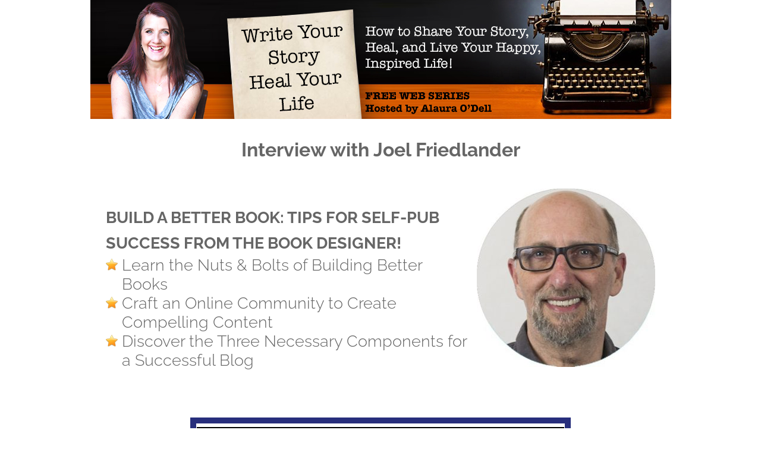

--- FILE ---
content_type: text/html; charset=UTF-8
request_url: https://player.vimeo.com/video/222072996?muted=1
body_size: 6289
content:
<!DOCTYPE html>
<html lang="en">
<head>
  <meta charset="utf-8">
  <meta name="viewport" content="width=device-width,initial-scale=1,user-scalable=yes">
  
  <link rel="canonical" href="https://player.vimeo.com/video/222072996">
  <meta name="googlebot" content="noindex,indexifembedded">
  
  
  <title>Joel Friedlander_edited_1 on Vimeo</title>
  <style>
      body, html, .player, .fallback {
          overflow: hidden;
          width: 100%;
          height: 100%;
          margin: 0;
          padding: 0;
      }
      .fallback {
          
              background-color: transparent;
          
      }
      .player.loading { opacity: 0; }
      .fallback iframe {
          position: fixed;
          left: 0;
          top: 0;
          width: 100%;
          height: 100%;
      }
  </style>
  <link rel="modulepreload" href="https://f.vimeocdn.com/p/4.45.13/js/player.module.js" crossorigin="anonymous">
  <link rel="modulepreload" href="https://f.vimeocdn.com/p/4.45.13/js/vendor.module.js" crossorigin="anonymous">
  <link rel="preload" href="https://f.vimeocdn.com/p/4.45.13/css/player.css" as="style">
</head>

<body>


<div class="vp-placeholder">
    <style>
        .vp-placeholder,
        .vp-placeholder-thumb,
        .vp-placeholder-thumb::before,
        .vp-placeholder-thumb::after {
            position: absolute;
            top: 0;
            bottom: 0;
            left: 0;
            right: 0;
        }
        .vp-placeholder {
            visibility: hidden;
            width: 100%;
            max-height: 100%;
            height: calc(720 / 1280 * 100vw);
            max-width: calc(1280 / 720 * 100vh);
            margin: auto;
        }
        .vp-placeholder-carousel {
            display: none;
            background-color: #000;
            position: absolute;
            left: 0;
            right: 0;
            bottom: -60px;
            height: 60px;
        }
    </style>

    

    
        <style>
            .vp-placeholder-thumb {
                overflow: hidden;
                width: 100%;
                max-height: 100%;
                margin: auto;
            }
            .vp-placeholder-thumb::before,
            .vp-placeholder-thumb::after {
                content: "";
                display: block;
                filter: blur(7px);
                margin: 0;
                background: url(https://i.vimeocdn.com/video/640509813-952c60f56535f10a57189b4fe4434a0f5e0c8a27239afd4d7f99b1746478e237-d?mw=80&q=85) 50% 50% / contain no-repeat;
            }
            .vp-placeholder-thumb::before {
                 
                margin: -30px;
            }
        </style>
    

    <div class="vp-placeholder-thumb"></div>
    <div class="vp-placeholder-carousel"></div>
    <script>function placeholderInit(t,h,d,s,n,o){var i=t.querySelector(".vp-placeholder"),v=t.querySelector(".vp-placeholder-thumb");if(h){var p=function(){try{return window.self!==window.top}catch(a){return!0}}(),w=200,y=415,r=60;if(!p&&window.innerWidth>=w&&window.innerWidth<y){i.style.bottom=r+"px",i.style.maxHeight="calc(100vh - "+r+"px)",i.style.maxWidth="calc("+n+" / "+o+" * (100vh - "+r+"px))";var f=t.querySelector(".vp-placeholder-carousel");f.style.display="block"}}if(d){var e=new Image;e.onload=function(){var a=n/o,c=e.width/e.height;if(c<=.95*a||c>=1.05*a){var l=i.getBoundingClientRect(),g=l.right-l.left,b=l.bottom-l.top,m=window.innerWidth/g*100,x=window.innerHeight/b*100;v.style.height="calc("+e.height+" / "+e.width+" * "+m+"vw)",v.style.maxWidth="calc("+e.width+" / "+e.height+" * "+x+"vh)"}i.style.visibility="visible"},e.src=s}else i.style.visibility="visible"}
</script>
    <script>placeholderInit(document,  false ,  true , "https://i.vimeocdn.com/video/640509813-952c60f56535f10a57189b4fe4434a0f5e0c8a27239afd4d7f99b1746478e237-d?mw=80\u0026q=85",  1280 ,  720 );</script>
</div>

<div id="player" class="player"></div>
<script>window.playerConfig = {"cdn_url":"https://f.vimeocdn.com","vimeo_api_url":"api.vimeo.com","request":{"files":{"dash":{"cdns":{"akfire_interconnect_quic":{"avc_url":"https://vod-adaptive-ak.vimeocdn.com/exp=1762196311~acl=%2F948d1563-3bbf-430b-bac5-1bb9cea80d10%2F%2A~hmac=7e6f5bd6c31e187f5a163c9fc755f321b22c6579ba6a0ddb252b6df7f0b8bd0e/948d1563-3bbf-430b-bac5-1bb9cea80d10/v2/playlist/av/primary/playlist.json?omit=av1-hevc\u0026pathsig=8c953e4f~FQ0VhUFT0PjE-81EiWcgSzNYTXmtea5k6PzQMDKgGk8\u0026r=dXM%3D\u0026rh=31PRH4","origin":"gcs","url":"https://vod-adaptive-ak.vimeocdn.com/exp=1762196311~acl=%2F948d1563-3bbf-430b-bac5-1bb9cea80d10%2F%2A~hmac=7e6f5bd6c31e187f5a163c9fc755f321b22c6579ba6a0ddb252b6df7f0b8bd0e/948d1563-3bbf-430b-bac5-1bb9cea80d10/v2/playlist/av/primary/playlist.json?pathsig=8c953e4f~FQ0VhUFT0PjE-81EiWcgSzNYTXmtea5k6PzQMDKgGk8\u0026r=dXM%3D\u0026rh=31PRH4"},"fastly_skyfire":{"avc_url":"https://skyfire.vimeocdn.com/1762196311-0xe34b851c51af4b0794438f509abe0d06838aef22/948d1563-3bbf-430b-bac5-1bb9cea80d10/v2/playlist/av/primary/playlist.json?omit=av1-hevc\u0026pathsig=8c953e4f~FQ0VhUFT0PjE-81EiWcgSzNYTXmtea5k6PzQMDKgGk8\u0026r=dXM%3D\u0026rh=31PRH4","origin":"gcs","url":"https://skyfire.vimeocdn.com/1762196311-0xe34b851c51af4b0794438f509abe0d06838aef22/948d1563-3bbf-430b-bac5-1bb9cea80d10/v2/playlist/av/primary/playlist.json?pathsig=8c953e4f~FQ0VhUFT0PjE-81EiWcgSzNYTXmtea5k6PzQMDKgGk8\u0026r=dXM%3D\u0026rh=31PRH4"}},"default_cdn":"akfire_interconnect_quic","separate_av":true,"streams":[{"profile":"164","id":"302bb979-21f7-4860-bdd4-bd0dff331f81","fps":25,"quality":"360p"},{"profile":"165","id":"c813edf5-e2ad-410e-afdc-6d9256b4ff66","fps":25,"quality":"540p"},{"profile":"174","id":"06b82c6c-238a-4b82-92fb-5887b4e044fd","fps":25,"quality":"720p"}],"streams_avc":[{"profile":"174","id":"06b82c6c-238a-4b82-92fb-5887b4e044fd","fps":25,"quality":"720p"},{"profile":"164","id":"302bb979-21f7-4860-bdd4-bd0dff331f81","fps":25,"quality":"360p"},{"profile":"165","id":"c813edf5-e2ad-410e-afdc-6d9256b4ff66","fps":25,"quality":"540p"}]},"hls":{"cdns":{"akfire_interconnect_quic":{"avc_url":"https://vod-adaptive-ak.vimeocdn.com/exp=1762196311~acl=%2F948d1563-3bbf-430b-bac5-1bb9cea80d10%2F%2A~hmac=7e6f5bd6c31e187f5a163c9fc755f321b22c6579ba6a0ddb252b6df7f0b8bd0e/948d1563-3bbf-430b-bac5-1bb9cea80d10/v2/playlist/av/primary/playlist.m3u8?omit=av1-hevc-opus\u0026pathsig=8c953e4f~6olkDMQtfdNJU0RdB4SqgnfTVa-KZsGBuKG6aB1pQ0E\u0026r=dXM%3D\u0026rh=31PRH4\u0026sf=fmp4","origin":"gcs","url":"https://vod-adaptive-ak.vimeocdn.com/exp=1762196311~acl=%2F948d1563-3bbf-430b-bac5-1bb9cea80d10%2F%2A~hmac=7e6f5bd6c31e187f5a163c9fc755f321b22c6579ba6a0ddb252b6df7f0b8bd0e/948d1563-3bbf-430b-bac5-1bb9cea80d10/v2/playlist/av/primary/playlist.m3u8?omit=opus\u0026pathsig=8c953e4f~6olkDMQtfdNJU0RdB4SqgnfTVa-KZsGBuKG6aB1pQ0E\u0026r=dXM%3D\u0026rh=31PRH4\u0026sf=fmp4"},"fastly_skyfire":{"avc_url":"https://skyfire.vimeocdn.com/1762196311-0xe34b851c51af4b0794438f509abe0d06838aef22/948d1563-3bbf-430b-bac5-1bb9cea80d10/v2/playlist/av/primary/playlist.m3u8?omit=av1-hevc-opus\u0026pathsig=8c953e4f~6olkDMQtfdNJU0RdB4SqgnfTVa-KZsGBuKG6aB1pQ0E\u0026r=dXM%3D\u0026rh=31PRH4\u0026sf=fmp4","origin":"gcs","url":"https://skyfire.vimeocdn.com/1762196311-0xe34b851c51af4b0794438f509abe0d06838aef22/948d1563-3bbf-430b-bac5-1bb9cea80d10/v2/playlist/av/primary/playlist.m3u8?omit=opus\u0026pathsig=8c953e4f~6olkDMQtfdNJU0RdB4SqgnfTVa-KZsGBuKG6aB1pQ0E\u0026r=dXM%3D\u0026rh=31PRH4\u0026sf=fmp4"}},"default_cdn":"akfire_interconnect_quic","separate_av":true},"progressive":[{"profile":"174","width":1280,"height":720,"mime":"video/mp4","fps":25,"url":"https://vod-progressive-ak.vimeocdn.com/exp=1762196311~acl=%2Fvimeo-transcode-storage-prod-us-east1-h264-720p%2F01%2F4414%2F8%2F222072996%2F775397384.mp4~hmac=6587691721b2e67d06a5ea1c108f991be680747e45ba6413db518d58d5900874/vimeo-transcode-storage-prod-us-east1-h264-720p/01/4414/8/222072996/775397384.mp4","cdn":"akamai_interconnect","quality":"720p","id":"06b82c6c-238a-4b82-92fb-5887b4e044fd","origin":"gcs"},{"profile":"164","width":640,"height":360,"mime":"video/mp4","fps":25,"url":"https://vod-progressive-ak.vimeocdn.com/exp=1762196311~acl=%2Fvimeo-transcode-storage-prod-us-central1-h264-360p%2F01%2F4414%2F8%2F222072996%2F775397383.mp4~hmac=47d3ebca86ac11790628bec245ccc362ce987cd3f8d98b2865f553675938fa4e/vimeo-transcode-storage-prod-us-central1-h264-360p/01/4414/8/222072996/775397383.mp4","cdn":"akamai_interconnect","quality":"360p","id":"302bb979-21f7-4860-bdd4-bd0dff331f81","origin":"gcs"},{"profile":"165","width":960,"height":540,"mime":"video/mp4","fps":25,"url":"https://vod-progressive-ak.vimeocdn.com/exp=1762196311~acl=%2Fvimeo-transcode-storage-prod-us-west1-h264-540p%2F01%2F4414%2F8%2F222072996%2F775397390.mp4~hmac=226a80eee073d7249de2c5bb057fd0dc8551aecd1d5d71ecb620ae1d675e2bed/vimeo-transcode-storage-prod-us-west1-h264-540p/01/4414/8/222072996/775397390.mp4","cdn":"akamai_interconnect","quality":"540p","id":"c813edf5-e2ad-410e-afdc-6d9256b4ff66","origin":"gcs"}]},"file_codecs":{"av1":[],"avc":["06b82c6c-238a-4b82-92fb-5887b4e044fd","302bb979-21f7-4860-bdd4-bd0dff331f81","c813edf5-e2ad-410e-afdc-6d9256b4ff66"],"hevc":{"dvh1":[],"hdr":[],"sdr":[]}},"lang":"en","referrer":"https://writeyouruniquestory.com/fr41664/","cookie_domain":".vimeo.com","signature":"e4ae199bb1c74fef30d5a7c9fd95c590","timestamp":1762181899,"expires":14412,"currency":"USD","session":"8b73d3d93fe558bcce62f4888355d20fd2b571891762181899","cookie":{"volume":1,"quality":null,"hd":0,"captions":null,"transcript":null,"captions_styles":{"color":null,"fontSize":null,"fontFamily":null,"fontOpacity":null,"bgOpacity":null,"windowColor":null,"windowOpacity":null,"bgColor":null,"edgeStyle":null},"audio_language":null,"audio_kind":null,"qoe_survey_vote":0,"languages_toast":0},"build":{"backend":"fe808e2","js":"4.45.13"},"urls":{"js":"https://f.vimeocdn.com/p/4.45.13/js/player.js","js_base":"https://f.vimeocdn.com/p/4.45.13/js","js_module":"https://f.vimeocdn.com/p/4.45.13/js/player.module.js","js_vendor_module":"https://f.vimeocdn.com/p/4.45.13/js/vendor.module.js","locales_js":{"de-DE":"https://f.vimeocdn.com/p/4.45.13/js/player.de-DE.js","en":"https://f.vimeocdn.com/p/4.45.13/js/player.js","es":"https://f.vimeocdn.com/p/4.45.13/js/player.es.js","fr-FR":"https://f.vimeocdn.com/p/4.45.13/js/player.fr-FR.js","ja-JP":"https://f.vimeocdn.com/p/4.45.13/js/player.ja-JP.js","ko-KR":"https://f.vimeocdn.com/p/4.45.13/js/player.ko-KR.js","pt-BR":"https://f.vimeocdn.com/p/4.45.13/js/player.pt-BR.js","zh-CN":"https://f.vimeocdn.com/p/4.45.13/js/player.zh-CN.js"},"ambisonics_js":"https://f.vimeocdn.com/p/external/ambisonics.min.js","barebone_js":"https://f.vimeocdn.com/p/4.45.13/js/barebone.js","chromeless_js":"https://f.vimeocdn.com/p/4.45.13/js/chromeless.js","three_js":"https://f.vimeocdn.com/p/external/three.rvimeo.min.js","vuid_js":"https://f.vimeocdn.com/js_opt/modules/utils/vuid.min.js","hive_sdk":"https://f.vimeocdn.com/p/external/hive-sdk.js","hive_interceptor":"https://f.vimeocdn.com/p/external/hive-interceptor.js","proxy":"https://player.vimeo.com/static/proxy.html","css":"https://f.vimeocdn.com/p/4.45.13/css/player.css","chromeless_css":"https://f.vimeocdn.com/p/4.45.13/css/chromeless.css","fresnel":"https://arclight.vimeo.com/add/player-stats","player_telemetry_url":"https://arclight.vimeo.com/player-events","telemetry_base":"https://lensflare.vimeo.com"},"flags":{"plays":1,"dnt":0,"autohide_controls":0,"preload_video":"metadata_on_hover","qoe_survey_forced":0,"ai_widget":0,"ecdn_delta_updates":0,"disable_mms":0,"check_clip_skipping_forward":0,"small_player_v2":1},"country":"US","client":{"ip":"18.219.233.36"},"ab_tests":{},"atid":"4148484051.1762181899","ai_widget_signature":"79d832b287a591cd8fc1254f820cfc389187fde75ec15b8f412a14b65416ef8c_1762185499","config_refresh_url":"https://player.vimeo.com/video/222072996/config/request?atid=4148484051.1762181899\u0026expires=14412\u0026referrer=https%3A%2F%2Fwriteyouruniquestory.com%2Ffr41664%2F\u0026session=8b73d3d93fe558bcce62f4888355d20fd2b571891762181899\u0026signature=e4ae199bb1c74fef30d5a7c9fd95c590\u0026time=1762181899\u0026v=1"},"player_url":"player.vimeo.com","video":{"id":222072996,"title":"Joel Friedlander_edited_1","width":1280,"height":720,"duration":3603,"url":"","share_url":"https://vimeo.com/222072996","embed_code":"\u003ciframe title=\"vimeo-player\" src=\"https://player.vimeo.com/video/222072996?h=10d258f857\" width=\"640\" height=\"360\" frameborder=\"0\" referrerpolicy=\"strict-origin-when-cross-origin\" allow=\"autoplay; fullscreen; picture-in-picture; clipboard-write; encrypted-media; web-share\"   allowfullscreen\u003e\u003c/iframe\u003e","default_to_hd":0,"privacy":"disable","embed_permission":"whitelist","thumbnail_url":"https://i.vimeocdn.com/video/640509813-952c60f56535f10a57189b4fe4434a0f5e0c8a27239afd4d7f99b1746478e237-d","owner":{"id":66481097,"name":"Alaura O'Dell","img":"https://i.vimeocdn.com/portrait/defaults-blue_60x60?region=us","img_2x":"https://i.vimeocdn.com/portrait/defaults-blue_60x60?region=us","url":"https://vimeo.com/user66481097","account_type":"plus"},"spatial":0,"live_event":null,"version":{"current":null,"available":[{"id":723546529,"file_id":775397199,"is_current":true}]},"unlisted_hash":null,"rating":{"id":3},"fps":25,"bypass_token":"eyJ0eXAiOiJKV1QiLCJhbGciOiJIUzI1NiJ9.eyJjbGlwX2lkIjoyMjIwNzI5OTYsImV4cCI6MTc2MjE5NjM1Mn0.jTSS7Zdb3oAhlLywoWNIBDL71H-_0kpV_GE_KjmqRWg","channel_layout":"stereo","ai":0,"locale":""},"user":{"id":0,"team_id":0,"team_origin_user_id":0,"account_type":"none","liked":0,"watch_later":0,"owner":0,"mod":0,"logged_in":0,"private_mode_enabled":0,"vimeo_api_client_token":"eyJhbGciOiJIUzI1NiIsInR5cCI6IkpXVCJ9.eyJzZXNzaW9uX2lkIjoiOGI3M2QzZDkzZmU1NThiY2NlNjJmNDg4ODM1NWQyMGZkMmI1NzE4OTE3NjIxODE4OTkiLCJleHAiOjE3NjIxOTYzMTEsImFwcF9pZCI6MTE4MzU5LCJzY29wZXMiOiJwdWJsaWMgc3RhdHMifQ.FxLAjS1CgOc7ZSxs_ingUBg91vIiyGePjy1s8jjo91Y"},"view":1,"vimeo_url":"vimeo.com","embed":{"autoplay":0,"autopause":1,"dnt":0,"editor":0,"keyboard":1,"log_plays":1,"loop":0,"muted":1,"on_site":0,"texttrack":"","transparent":1,"outro":"nothing","playsinline":1,"quality":null,"player_id":"","api":null,"app_id":"","color":"","color_one":"000000","color_two":"00adef","color_three":"ffffff","color_four":"000000","context":"embed.main","settings":{"auto_pip":1,"badge":0,"byline":0,"collections":0,"color":0,"force_color_one":0,"force_color_two":0,"force_color_three":0,"force_color_four":0,"embed":0,"fullscreen":1,"like":0,"logo":0,"playbar":1,"portrait":0,"pip":1,"share":0,"spatial_compass":0,"spatial_label":0,"speed":1,"title":0,"volume":1,"watch_later":0,"watch_full_video":1,"controls":1,"airplay":1,"audio_tracks":1,"chapters":1,"chromecast":1,"cc":1,"transcript":1,"quality":1,"play_button_position":0,"ask_ai":0,"skipping_forward":1,"debug_payload_collection_policy":"default"},"create_interactive":{"has_create_interactive":false,"viddata_url":""},"min_quality":null,"max_quality":null,"initial_quality":null,"prefer_mms":1}}</script>
<script>const fullscreenSupported="exitFullscreen"in document||"webkitExitFullscreen"in document||"webkitCancelFullScreen"in document||"mozCancelFullScreen"in document||"msExitFullscreen"in document||"webkitEnterFullScreen"in document.createElement("video");var isIE=checkIE(window.navigator.userAgent),incompatibleBrowser=!fullscreenSupported||isIE;window.noModuleLoading=!1,window.dynamicImportSupported=!1,window.isInIFrame=function(){try{return window.self!==window.top}catch(e){return!0}}(),!window.isInIFrame&&/twitter/i.test(navigator.userAgent)&&window.playerConfig.video.url&&(window.location=window.playerConfig.video.url),window.playerConfig.request.lang&&document.documentElement.setAttribute("lang",window.playerConfig.request.lang),window.loadScript=function(e){var n=document.getElementsByTagName("script")[0];n&&n.parentNode?n.parentNode.insertBefore(e,n):document.head.appendChild(e)},window.loadVUID=function(){if(!window.playerConfig.request.flags.dnt&&!window.playerConfig.embed.dnt){window._vuid=[["pid",window.playerConfig.request.session]];var e=document.createElement("script");e.async=!0,e.src=window.playerConfig.request.urls.vuid_js,window.loadScript(e)}},window.loadCSS=function(e,n){var i={cssDone:!1,startTime:new Date().getTime(),link:e.createElement("link")};return i.link.rel="stylesheet",i.link.href=n,e.getElementsByTagName("head")[0].appendChild(i.link),i.link.onload=function(){i.cssDone=!0},i},window.loadLegacyJS=function(e,n){if(incompatibleBrowser){var i=e.querySelector(".vp-placeholder");i&&i.parentNode&&i.parentNode.removeChild(i);let o=`/video/${window.playerConfig.video.id}/fallback`;window.playerConfig.request.referrer&&(o+=`?referrer=${window.playerConfig.request.referrer}`),n.innerHTML=`<div class="fallback"><iframe title="unsupported message" src="${o}" frameborder="0"></iframe></div>`}else{n.className="player loading";var t=window.loadCSS(e,window.playerConfig.request.urls.css),r=e.createElement("script"),a=!1;r.src=window.playerConfig.request.urls.js,window.loadScript(r),r["onreadystatechange"in r?"onreadystatechange":"onload"]=function(){!a&&(!this.readyState||this.readyState==="loaded"||this.readyState==="complete")&&(a=!0,playerObject=new VimeoPlayer(n,window.playerConfig,t.cssDone||{link:t.link,startTime:t.startTime}))},window.loadVUID()}};function checkIE(e){e=e&&e.toLowerCase?e.toLowerCase():"";function n(r){return r=r.toLowerCase(),new RegExp(r).test(e);return browserRegEx}var i=n("msie")?parseFloat(e.replace(/^.*msie (\d+).*$/,"$1")):!1,t=n("trident")?parseFloat(e.replace(/^.*trident\/(\d+)\.(\d+).*$/,"$1.$2"))+4:!1;return i||t}
</script>
<script nomodule>
  window.noModuleLoading = true;
  var playerEl = document.getElementById('player');
  window.loadLegacyJS(document, playerEl);
</script>
<script type="module">try{import("").catch(()=>{})}catch(t){}window.dynamicImportSupported=!0;
</script>
<script type="module">if(!window.dynamicImportSupported){if(!window.noModuleLoading){window.noModuleLoading=!0;var playerEl=document.getElementById("player");window.loadLegacyJS(document,playerEl)}var moduleScriptLoader=document.getElementById("js-module-block");moduleScriptLoader&&moduleScriptLoader.parentElement.removeChild(moduleScriptLoader)}
</script>
<script type="module" id="js-module-block">if(!window.noModuleLoading&&window.dynamicImportSupported){const n=document.getElementById("player"),e=window.loadCSS(document,window.playerConfig.request.urls.css);import(window.playerConfig.request.urls.js_module).then(function(o){new o.VimeoPlayer(n,window.playerConfig,e.cssDone||{link:e.link,startTime:e.startTime}),window.loadVUID()}).catch(function(o){throw/TypeError:[A-z ]+import[A-z ]+module/gi.test(o)&&window.loadLegacyJS(document,n),o})}
</script>

<script type="application/ld+json">{"embedUrl":"https://player.vimeo.com/video/222072996?h=10d258f857","thumbnailUrl":"https://i.vimeocdn.com/video/640509813-952c60f56535f10a57189b4fe4434a0f5e0c8a27239afd4d7f99b1746478e237-d?f=webp","name":"Joel Friedlander_edited_1","description":"This is \"Joel Friedlander_edited_1\" by \"Alaura O'Dell\" on Vimeo, the home for high quality videos and the people who love them.","duration":"PT3603S","uploadDate":"2017-06-18T07:07:55-04:00","@context":"https://schema.org/","@type":"VideoObject"}</script>

</body>
</html>


--- FILE ---
content_type: text/plain
request_url: https://www.google-analytics.com/j/collect?v=1&_v=j102&a=650981022&t=pageview&_s=1&dl=https%3A%2F%2Fwriteyouruniquestory.com%2Ffr41664%2F&ul=en-us%40posix&dt=Interview%20with%20Joel%20Friedlander%20%7C%20Write%20Your%20Story%20Heal%20Your%20Life&sr=1280x720&vp=1280x720&_u=IEBAAEABAAAAACAAI~&jid=2043295590&gjid=490496644&cid=92766091.1762181900&tid=UA-99020638-1&_gid=1817576959.1762181900&_r=1&_slc=1&z=323944671
body_size: -453
content:
2,cG-TYBCQ0NC59